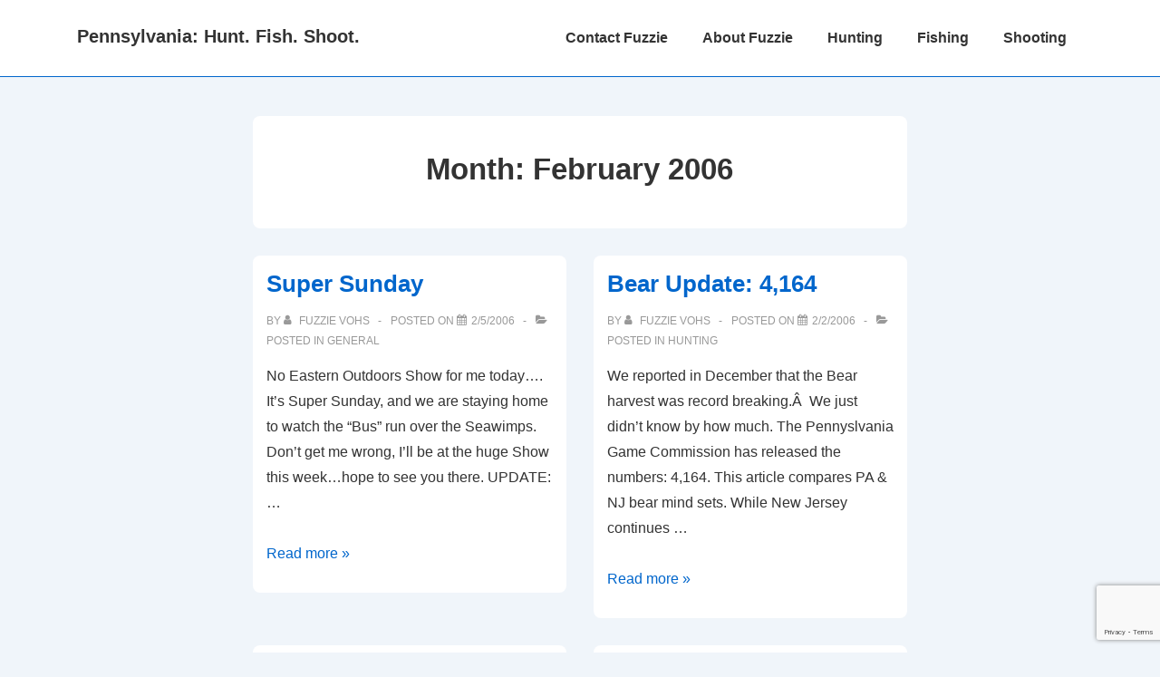

--- FILE ---
content_type: text/html; charset=utf-8
request_url: https://www.google.com/recaptcha/api2/anchor?ar=1&k=6LeA1SMUAAAAAJCbG7tRBmONyXxFLz4-80Cs3P6A&co=aHR0cHM6Ly9wYWh1bnRmaXNoc2hvb3QuY29tOjQ0Mw..&hl=en&v=PoyoqOPhxBO7pBk68S4YbpHZ&size=invisible&anchor-ms=20000&execute-ms=30000&cb=gtqk2cz23hdk
body_size: 49457
content:
<!DOCTYPE HTML><html dir="ltr" lang="en"><head><meta http-equiv="Content-Type" content="text/html; charset=UTF-8">
<meta http-equiv="X-UA-Compatible" content="IE=edge">
<title>reCAPTCHA</title>
<style type="text/css">
/* cyrillic-ext */
@font-face {
  font-family: 'Roboto';
  font-style: normal;
  font-weight: 400;
  font-stretch: 100%;
  src: url(//fonts.gstatic.com/s/roboto/v48/KFO7CnqEu92Fr1ME7kSn66aGLdTylUAMa3GUBHMdazTgWw.woff2) format('woff2');
  unicode-range: U+0460-052F, U+1C80-1C8A, U+20B4, U+2DE0-2DFF, U+A640-A69F, U+FE2E-FE2F;
}
/* cyrillic */
@font-face {
  font-family: 'Roboto';
  font-style: normal;
  font-weight: 400;
  font-stretch: 100%;
  src: url(//fonts.gstatic.com/s/roboto/v48/KFO7CnqEu92Fr1ME7kSn66aGLdTylUAMa3iUBHMdazTgWw.woff2) format('woff2');
  unicode-range: U+0301, U+0400-045F, U+0490-0491, U+04B0-04B1, U+2116;
}
/* greek-ext */
@font-face {
  font-family: 'Roboto';
  font-style: normal;
  font-weight: 400;
  font-stretch: 100%;
  src: url(//fonts.gstatic.com/s/roboto/v48/KFO7CnqEu92Fr1ME7kSn66aGLdTylUAMa3CUBHMdazTgWw.woff2) format('woff2');
  unicode-range: U+1F00-1FFF;
}
/* greek */
@font-face {
  font-family: 'Roboto';
  font-style: normal;
  font-weight: 400;
  font-stretch: 100%;
  src: url(//fonts.gstatic.com/s/roboto/v48/KFO7CnqEu92Fr1ME7kSn66aGLdTylUAMa3-UBHMdazTgWw.woff2) format('woff2');
  unicode-range: U+0370-0377, U+037A-037F, U+0384-038A, U+038C, U+038E-03A1, U+03A3-03FF;
}
/* math */
@font-face {
  font-family: 'Roboto';
  font-style: normal;
  font-weight: 400;
  font-stretch: 100%;
  src: url(//fonts.gstatic.com/s/roboto/v48/KFO7CnqEu92Fr1ME7kSn66aGLdTylUAMawCUBHMdazTgWw.woff2) format('woff2');
  unicode-range: U+0302-0303, U+0305, U+0307-0308, U+0310, U+0312, U+0315, U+031A, U+0326-0327, U+032C, U+032F-0330, U+0332-0333, U+0338, U+033A, U+0346, U+034D, U+0391-03A1, U+03A3-03A9, U+03B1-03C9, U+03D1, U+03D5-03D6, U+03F0-03F1, U+03F4-03F5, U+2016-2017, U+2034-2038, U+203C, U+2040, U+2043, U+2047, U+2050, U+2057, U+205F, U+2070-2071, U+2074-208E, U+2090-209C, U+20D0-20DC, U+20E1, U+20E5-20EF, U+2100-2112, U+2114-2115, U+2117-2121, U+2123-214F, U+2190, U+2192, U+2194-21AE, U+21B0-21E5, U+21F1-21F2, U+21F4-2211, U+2213-2214, U+2216-22FF, U+2308-230B, U+2310, U+2319, U+231C-2321, U+2336-237A, U+237C, U+2395, U+239B-23B7, U+23D0, U+23DC-23E1, U+2474-2475, U+25AF, U+25B3, U+25B7, U+25BD, U+25C1, U+25CA, U+25CC, U+25FB, U+266D-266F, U+27C0-27FF, U+2900-2AFF, U+2B0E-2B11, U+2B30-2B4C, U+2BFE, U+3030, U+FF5B, U+FF5D, U+1D400-1D7FF, U+1EE00-1EEFF;
}
/* symbols */
@font-face {
  font-family: 'Roboto';
  font-style: normal;
  font-weight: 400;
  font-stretch: 100%;
  src: url(//fonts.gstatic.com/s/roboto/v48/KFO7CnqEu92Fr1ME7kSn66aGLdTylUAMaxKUBHMdazTgWw.woff2) format('woff2');
  unicode-range: U+0001-000C, U+000E-001F, U+007F-009F, U+20DD-20E0, U+20E2-20E4, U+2150-218F, U+2190, U+2192, U+2194-2199, U+21AF, U+21E6-21F0, U+21F3, U+2218-2219, U+2299, U+22C4-22C6, U+2300-243F, U+2440-244A, U+2460-24FF, U+25A0-27BF, U+2800-28FF, U+2921-2922, U+2981, U+29BF, U+29EB, U+2B00-2BFF, U+4DC0-4DFF, U+FFF9-FFFB, U+10140-1018E, U+10190-1019C, U+101A0, U+101D0-101FD, U+102E0-102FB, U+10E60-10E7E, U+1D2C0-1D2D3, U+1D2E0-1D37F, U+1F000-1F0FF, U+1F100-1F1AD, U+1F1E6-1F1FF, U+1F30D-1F30F, U+1F315, U+1F31C, U+1F31E, U+1F320-1F32C, U+1F336, U+1F378, U+1F37D, U+1F382, U+1F393-1F39F, U+1F3A7-1F3A8, U+1F3AC-1F3AF, U+1F3C2, U+1F3C4-1F3C6, U+1F3CA-1F3CE, U+1F3D4-1F3E0, U+1F3ED, U+1F3F1-1F3F3, U+1F3F5-1F3F7, U+1F408, U+1F415, U+1F41F, U+1F426, U+1F43F, U+1F441-1F442, U+1F444, U+1F446-1F449, U+1F44C-1F44E, U+1F453, U+1F46A, U+1F47D, U+1F4A3, U+1F4B0, U+1F4B3, U+1F4B9, U+1F4BB, U+1F4BF, U+1F4C8-1F4CB, U+1F4D6, U+1F4DA, U+1F4DF, U+1F4E3-1F4E6, U+1F4EA-1F4ED, U+1F4F7, U+1F4F9-1F4FB, U+1F4FD-1F4FE, U+1F503, U+1F507-1F50B, U+1F50D, U+1F512-1F513, U+1F53E-1F54A, U+1F54F-1F5FA, U+1F610, U+1F650-1F67F, U+1F687, U+1F68D, U+1F691, U+1F694, U+1F698, U+1F6AD, U+1F6B2, U+1F6B9-1F6BA, U+1F6BC, U+1F6C6-1F6CF, U+1F6D3-1F6D7, U+1F6E0-1F6EA, U+1F6F0-1F6F3, U+1F6F7-1F6FC, U+1F700-1F7FF, U+1F800-1F80B, U+1F810-1F847, U+1F850-1F859, U+1F860-1F887, U+1F890-1F8AD, U+1F8B0-1F8BB, U+1F8C0-1F8C1, U+1F900-1F90B, U+1F93B, U+1F946, U+1F984, U+1F996, U+1F9E9, U+1FA00-1FA6F, U+1FA70-1FA7C, U+1FA80-1FA89, U+1FA8F-1FAC6, U+1FACE-1FADC, U+1FADF-1FAE9, U+1FAF0-1FAF8, U+1FB00-1FBFF;
}
/* vietnamese */
@font-face {
  font-family: 'Roboto';
  font-style: normal;
  font-weight: 400;
  font-stretch: 100%;
  src: url(//fonts.gstatic.com/s/roboto/v48/KFO7CnqEu92Fr1ME7kSn66aGLdTylUAMa3OUBHMdazTgWw.woff2) format('woff2');
  unicode-range: U+0102-0103, U+0110-0111, U+0128-0129, U+0168-0169, U+01A0-01A1, U+01AF-01B0, U+0300-0301, U+0303-0304, U+0308-0309, U+0323, U+0329, U+1EA0-1EF9, U+20AB;
}
/* latin-ext */
@font-face {
  font-family: 'Roboto';
  font-style: normal;
  font-weight: 400;
  font-stretch: 100%;
  src: url(//fonts.gstatic.com/s/roboto/v48/KFO7CnqEu92Fr1ME7kSn66aGLdTylUAMa3KUBHMdazTgWw.woff2) format('woff2');
  unicode-range: U+0100-02BA, U+02BD-02C5, U+02C7-02CC, U+02CE-02D7, U+02DD-02FF, U+0304, U+0308, U+0329, U+1D00-1DBF, U+1E00-1E9F, U+1EF2-1EFF, U+2020, U+20A0-20AB, U+20AD-20C0, U+2113, U+2C60-2C7F, U+A720-A7FF;
}
/* latin */
@font-face {
  font-family: 'Roboto';
  font-style: normal;
  font-weight: 400;
  font-stretch: 100%;
  src: url(//fonts.gstatic.com/s/roboto/v48/KFO7CnqEu92Fr1ME7kSn66aGLdTylUAMa3yUBHMdazQ.woff2) format('woff2');
  unicode-range: U+0000-00FF, U+0131, U+0152-0153, U+02BB-02BC, U+02C6, U+02DA, U+02DC, U+0304, U+0308, U+0329, U+2000-206F, U+20AC, U+2122, U+2191, U+2193, U+2212, U+2215, U+FEFF, U+FFFD;
}
/* cyrillic-ext */
@font-face {
  font-family: 'Roboto';
  font-style: normal;
  font-weight: 500;
  font-stretch: 100%;
  src: url(//fonts.gstatic.com/s/roboto/v48/KFO7CnqEu92Fr1ME7kSn66aGLdTylUAMa3GUBHMdazTgWw.woff2) format('woff2');
  unicode-range: U+0460-052F, U+1C80-1C8A, U+20B4, U+2DE0-2DFF, U+A640-A69F, U+FE2E-FE2F;
}
/* cyrillic */
@font-face {
  font-family: 'Roboto';
  font-style: normal;
  font-weight: 500;
  font-stretch: 100%;
  src: url(//fonts.gstatic.com/s/roboto/v48/KFO7CnqEu92Fr1ME7kSn66aGLdTylUAMa3iUBHMdazTgWw.woff2) format('woff2');
  unicode-range: U+0301, U+0400-045F, U+0490-0491, U+04B0-04B1, U+2116;
}
/* greek-ext */
@font-face {
  font-family: 'Roboto';
  font-style: normal;
  font-weight: 500;
  font-stretch: 100%;
  src: url(//fonts.gstatic.com/s/roboto/v48/KFO7CnqEu92Fr1ME7kSn66aGLdTylUAMa3CUBHMdazTgWw.woff2) format('woff2');
  unicode-range: U+1F00-1FFF;
}
/* greek */
@font-face {
  font-family: 'Roboto';
  font-style: normal;
  font-weight: 500;
  font-stretch: 100%;
  src: url(//fonts.gstatic.com/s/roboto/v48/KFO7CnqEu92Fr1ME7kSn66aGLdTylUAMa3-UBHMdazTgWw.woff2) format('woff2');
  unicode-range: U+0370-0377, U+037A-037F, U+0384-038A, U+038C, U+038E-03A1, U+03A3-03FF;
}
/* math */
@font-face {
  font-family: 'Roboto';
  font-style: normal;
  font-weight: 500;
  font-stretch: 100%;
  src: url(//fonts.gstatic.com/s/roboto/v48/KFO7CnqEu92Fr1ME7kSn66aGLdTylUAMawCUBHMdazTgWw.woff2) format('woff2');
  unicode-range: U+0302-0303, U+0305, U+0307-0308, U+0310, U+0312, U+0315, U+031A, U+0326-0327, U+032C, U+032F-0330, U+0332-0333, U+0338, U+033A, U+0346, U+034D, U+0391-03A1, U+03A3-03A9, U+03B1-03C9, U+03D1, U+03D5-03D6, U+03F0-03F1, U+03F4-03F5, U+2016-2017, U+2034-2038, U+203C, U+2040, U+2043, U+2047, U+2050, U+2057, U+205F, U+2070-2071, U+2074-208E, U+2090-209C, U+20D0-20DC, U+20E1, U+20E5-20EF, U+2100-2112, U+2114-2115, U+2117-2121, U+2123-214F, U+2190, U+2192, U+2194-21AE, U+21B0-21E5, U+21F1-21F2, U+21F4-2211, U+2213-2214, U+2216-22FF, U+2308-230B, U+2310, U+2319, U+231C-2321, U+2336-237A, U+237C, U+2395, U+239B-23B7, U+23D0, U+23DC-23E1, U+2474-2475, U+25AF, U+25B3, U+25B7, U+25BD, U+25C1, U+25CA, U+25CC, U+25FB, U+266D-266F, U+27C0-27FF, U+2900-2AFF, U+2B0E-2B11, U+2B30-2B4C, U+2BFE, U+3030, U+FF5B, U+FF5D, U+1D400-1D7FF, U+1EE00-1EEFF;
}
/* symbols */
@font-face {
  font-family: 'Roboto';
  font-style: normal;
  font-weight: 500;
  font-stretch: 100%;
  src: url(//fonts.gstatic.com/s/roboto/v48/KFO7CnqEu92Fr1ME7kSn66aGLdTylUAMaxKUBHMdazTgWw.woff2) format('woff2');
  unicode-range: U+0001-000C, U+000E-001F, U+007F-009F, U+20DD-20E0, U+20E2-20E4, U+2150-218F, U+2190, U+2192, U+2194-2199, U+21AF, U+21E6-21F0, U+21F3, U+2218-2219, U+2299, U+22C4-22C6, U+2300-243F, U+2440-244A, U+2460-24FF, U+25A0-27BF, U+2800-28FF, U+2921-2922, U+2981, U+29BF, U+29EB, U+2B00-2BFF, U+4DC0-4DFF, U+FFF9-FFFB, U+10140-1018E, U+10190-1019C, U+101A0, U+101D0-101FD, U+102E0-102FB, U+10E60-10E7E, U+1D2C0-1D2D3, U+1D2E0-1D37F, U+1F000-1F0FF, U+1F100-1F1AD, U+1F1E6-1F1FF, U+1F30D-1F30F, U+1F315, U+1F31C, U+1F31E, U+1F320-1F32C, U+1F336, U+1F378, U+1F37D, U+1F382, U+1F393-1F39F, U+1F3A7-1F3A8, U+1F3AC-1F3AF, U+1F3C2, U+1F3C4-1F3C6, U+1F3CA-1F3CE, U+1F3D4-1F3E0, U+1F3ED, U+1F3F1-1F3F3, U+1F3F5-1F3F7, U+1F408, U+1F415, U+1F41F, U+1F426, U+1F43F, U+1F441-1F442, U+1F444, U+1F446-1F449, U+1F44C-1F44E, U+1F453, U+1F46A, U+1F47D, U+1F4A3, U+1F4B0, U+1F4B3, U+1F4B9, U+1F4BB, U+1F4BF, U+1F4C8-1F4CB, U+1F4D6, U+1F4DA, U+1F4DF, U+1F4E3-1F4E6, U+1F4EA-1F4ED, U+1F4F7, U+1F4F9-1F4FB, U+1F4FD-1F4FE, U+1F503, U+1F507-1F50B, U+1F50D, U+1F512-1F513, U+1F53E-1F54A, U+1F54F-1F5FA, U+1F610, U+1F650-1F67F, U+1F687, U+1F68D, U+1F691, U+1F694, U+1F698, U+1F6AD, U+1F6B2, U+1F6B9-1F6BA, U+1F6BC, U+1F6C6-1F6CF, U+1F6D3-1F6D7, U+1F6E0-1F6EA, U+1F6F0-1F6F3, U+1F6F7-1F6FC, U+1F700-1F7FF, U+1F800-1F80B, U+1F810-1F847, U+1F850-1F859, U+1F860-1F887, U+1F890-1F8AD, U+1F8B0-1F8BB, U+1F8C0-1F8C1, U+1F900-1F90B, U+1F93B, U+1F946, U+1F984, U+1F996, U+1F9E9, U+1FA00-1FA6F, U+1FA70-1FA7C, U+1FA80-1FA89, U+1FA8F-1FAC6, U+1FACE-1FADC, U+1FADF-1FAE9, U+1FAF0-1FAF8, U+1FB00-1FBFF;
}
/* vietnamese */
@font-face {
  font-family: 'Roboto';
  font-style: normal;
  font-weight: 500;
  font-stretch: 100%;
  src: url(//fonts.gstatic.com/s/roboto/v48/KFO7CnqEu92Fr1ME7kSn66aGLdTylUAMa3OUBHMdazTgWw.woff2) format('woff2');
  unicode-range: U+0102-0103, U+0110-0111, U+0128-0129, U+0168-0169, U+01A0-01A1, U+01AF-01B0, U+0300-0301, U+0303-0304, U+0308-0309, U+0323, U+0329, U+1EA0-1EF9, U+20AB;
}
/* latin-ext */
@font-face {
  font-family: 'Roboto';
  font-style: normal;
  font-weight: 500;
  font-stretch: 100%;
  src: url(//fonts.gstatic.com/s/roboto/v48/KFO7CnqEu92Fr1ME7kSn66aGLdTylUAMa3KUBHMdazTgWw.woff2) format('woff2');
  unicode-range: U+0100-02BA, U+02BD-02C5, U+02C7-02CC, U+02CE-02D7, U+02DD-02FF, U+0304, U+0308, U+0329, U+1D00-1DBF, U+1E00-1E9F, U+1EF2-1EFF, U+2020, U+20A0-20AB, U+20AD-20C0, U+2113, U+2C60-2C7F, U+A720-A7FF;
}
/* latin */
@font-face {
  font-family: 'Roboto';
  font-style: normal;
  font-weight: 500;
  font-stretch: 100%;
  src: url(//fonts.gstatic.com/s/roboto/v48/KFO7CnqEu92Fr1ME7kSn66aGLdTylUAMa3yUBHMdazQ.woff2) format('woff2');
  unicode-range: U+0000-00FF, U+0131, U+0152-0153, U+02BB-02BC, U+02C6, U+02DA, U+02DC, U+0304, U+0308, U+0329, U+2000-206F, U+20AC, U+2122, U+2191, U+2193, U+2212, U+2215, U+FEFF, U+FFFD;
}
/* cyrillic-ext */
@font-face {
  font-family: 'Roboto';
  font-style: normal;
  font-weight: 900;
  font-stretch: 100%;
  src: url(//fonts.gstatic.com/s/roboto/v48/KFO7CnqEu92Fr1ME7kSn66aGLdTylUAMa3GUBHMdazTgWw.woff2) format('woff2');
  unicode-range: U+0460-052F, U+1C80-1C8A, U+20B4, U+2DE0-2DFF, U+A640-A69F, U+FE2E-FE2F;
}
/* cyrillic */
@font-face {
  font-family: 'Roboto';
  font-style: normal;
  font-weight: 900;
  font-stretch: 100%;
  src: url(//fonts.gstatic.com/s/roboto/v48/KFO7CnqEu92Fr1ME7kSn66aGLdTylUAMa3iUBHMdazTgWw.woff2) format('woff2');
  unicode-range: U+0301, U+0400-045F, U+0490-0491, U+04B0-04B1, U+2116;
}
/* greek-ext */
@font-face {
  font-family: 'Roboto';
  font-style: normal;
  font-weight: 900;
  font-stretch: 100%;
  src: url(//fonts.gstatic.com/s/roboto/v48/KFO7CnqEu92Fr1ME7kSn66aGLdTylUAMa3CUBHMdazTgWw.woff2) format('woff2');
  unicode-range: U+1F00-1FFF;
}
/* greek */
@font-face {
  font-family: 'Roboto';
  font-style: normal;
  font-weight: 900;
  font-stretch: 100%;
  src: url(//fonts.gstatic.com/s/roboto/v48/KFO7CnqEu92Fr1ME7kSn66aGLdTylUAMa3-UBHMdazTgWw.woff2) format('woff2');
  unicode-range: U+0370-0377, U+037A-037F, U+0384-038A, U+038C, U+038E-03A1, U+03A3-03FF;
}
/* math */
@font-face {
  font-family: 'Roboto';
  font-style: normal;
  font-weight: 900;
  font-stretch: 100%;
  src: url(//fonts.gstatic.com/s/roboto/v48/KFO7CnqEu92Fr1ME7kSn66aGLdTylUAMawCUBHMdazTgWw.woff2) format('woff2');
  unicode-range: U+0302-0303, U+0305, U+0307-0308, U+0310, U+0312, U+0315, U+031A, U+0326-0327, U+032C, U+032F-0330, U+0332-0333, U+0338, U+033A, U+0346, U+034D, U+0391-03A1, U+03A3-03A9, U+03B1-03C9, U+03D1, U+03D5-03D6, U+03F0-03F1, U+03F4-03F5, U+2016-2017, U+2034-2038, U+203C, U+2040, U+2043, U+2047, U+2050, U+2057, U+205F, U+2070-2071, U+2074-208E, U+2090-209C, U+20D0-20DC, U+20E1, U+20E5-20EF, U+2100-2112, U+2114-2115, U+2117-2121, U+2123-214F, U+2190, U+2192, U+2194-21AE, U+21B0-21E5, U+21F1-21F2, U+21F4-2211, U+2213-2214, U+2216-22FF, U+2308-230B, U+2310, U+2319, U+231C-2321, U+2336-237A, U+237C, U+2395, U+239B-23B7, U+23D0, U+23DC-23E1, U+2474-2475, U+25AF, U+25B3, U+25B7, U+25BD, U+25C1, U+25CA, U+25CC, U+25FB, U+266D-266F, U+27C0-27FF, U+2900-2AFF, U+2B0E-2B11, U+2B30-2B4C, U+2BFE, U+3030, U+FF5B, U+FF5D, U+1D400-1D7FF, U+1EE00-1EEFF;
}
/* symbols */
@font-face {
  font-family: 'Roboto';
  font-style: normal;
  font-weight: 900;
  font-stretch: 100%;
  src: url(//fonts.gstatic.com/s/roboto/v48/KFO7CnqEu92Fr1ME7kSn66aGLdTylUAMaxKUBHMdazTgWw.woff2) format('woff2');
  unicode-range: U+0001-000C, U+000E-001F, U+007F-009F, U+20DD-20E0, U+20E2-20E4, U+2150-218F, U+2190, U+2192, U+2194-2199, U+21AF, U+21E6-21F0, U+21F3, U+2218-2219, U+2299, U+22C4-22C6, U+2300-243F, U+2440-244A, U+2460-24FF, U+25A0-27BF, U+2800-28FF, U+2921-2922, U+2981, U+29BF, U+29EB, U+2B00-2BFF, U+4DC0-4DFF, U+FFF9-FFFB, U+10140-1018E, U+10190-1019C, U+101A0, U+101D0-101FD, U+102E0-102FB, U+10E60-10E7E, U+1D2C0-1D2D3, U+1D2E0-1D37F, U+1F000-1F0FF, U+1F100-1F1AD, U+1F1E6-1F1FF, U+1F30D-1F30F, U+1F315, U+1F31C, U+1F31E, U+1F320-1F32C, U+1F336, U+1F378, U+1F37D, U+1F382, U+1F393-1F39F, U+1F3A7-1F3A8, U+1F3AC-1F3AF, U+1F3C2, U+1F3C4-1F3C6, U+1F3CA-1F3CE, U+1F3D4-1F3E0, U+1F3ED, U+1F3F1-1F3F3, U+1F3F5-1F3F7, U+1F408, U+1F415, U+1F41F, U+1F426, U+1F43F, U+1F441-1F442, U+1F444, U+1F446-1F449, U+1F44C-1F44E, U+1F453, U+1F46A, U+1F47D, U+1F4A3, U+1F4B0, U+1F4B3, U+1F4B9, U+1F4BB, U+1F4BF, U+1F4C8-1F4CB, U+1F4D6, U+1F4DA, U+1F4DF, U+1F4E3-1F4E6, U+1F4EA-1F4ED, U+1F4F7, U+1F4F9-1F4FB, U+1F4FD-1F4FE, U+1F503, U+1F507-1F50B, U+1F50D, U+1F512-1F513, U+1F53E-1F54A, U+1F54F-1F5FA, U+1F610, U+1F650-1F67F, U+1F687, U+1F68D, U+1F691, U+1F694, U+1F698, U+1F6AD, U+1F6B2, U+1F6B9-1F6BA, U+1F6BC, U+1F6C6-1F6CF, U+1F6D3-1F6D7, U+1F6E0-1F6EA, U+1F6F0-1F6F3, U+1F6F7-1F6FC, U+1F700-1F7FF, U+1F800-1F80B, U+1F810-1F847, U+1F850-1F859, U+1F860-1F887, U+1F890-1F8AD, U+1F8B0-1F8BB, U+1F8C0-1F8C1, U+1F900-1F90B, U+1F93B, U+1F946, U+1F984, U+1F996, U+1F9E9, U+1FA00-1FA6F, U+1FA70-1FA7C, U+1FA80-1FA89, U+1FA8F-1FAC6, U+1FACE-1FADC, U+1FADF-1FAE9, U+1FAF0-1FAF8, U+1FB00-1FBFF;
}
/* vietnamese */
@font-face {
  font-family: 'Roboto';
  font-style: normal;
  font-weight: 900;
  font-stretch: 100%;
  src: url(//fonts.gstatic.com/s/roboto/v48/KFO7CnqEu92Fr1ME7kSn66aGLdTylUAMa3OUBHMdazTgWw.woff2) format('woff2');
  unicode-range: U+0102-0103, U+0110-0111, U+0128-0129, U+0168-0169, U+01A0-01A1, U+01AF-01B0, U+0300-0301, U+0303-0304, U+0308-0309, U+0323, U+0329, U+1EA0-1EF9, U+20AB;
}
/* latin-ext */
@font-face {
  font-family: 'Roboto';
  font-style: normal;
  font-weight: 900;
  font-stretch: 100%;
  src: url(//fonts.gstatic.com/s/roboto/v48/KFO7CnqEu92Fr1ME7kSn66aGLdTylUAMa3KUBHMdazTgWw.woff2) format('woff2');
  unicode-range: U+0100-02BA, U+02BD-02C5, U+02C7-02CC, U+02CE-02D7, U+02DD-02FF, U+0304, U+0308, U+0329, U+1D00-1DBF, U+1E00-1E9F, U+1EF2-1EFF, U+2020, U+20A0-20AB, U+20AD-20C0, U+2113, U+2C60-2C7F, U+A720-A7FF;
}
/* latin */
@font-face {
  font-family: 'Roboto';
  font-style: normal;
  font-weight: 900;
  font-stretch: 100%;
  src: url(//fonts.gstatic.com/s/roboto/v48/KFO7CnqEu92Fr1ME7kSn66aGLdTylUAMa3yUBHMdazQ.woff2) format('woff2');
  unicode-range: U+0000-00FF, U+0131, U+0152-0153, U+02BB-02BC, U+02C6, U+02DA, U+02DC, U+0304, U+0308, U+0329, U+2000-206F, U+20AC, U+2122, U+2191, U+2193, U+2212, U+2215, U+FEFF, U+FFFD;
}

</style>
<link rel="stylesheet" type="text/css" href="https://www.gstatic.com/recaptcha/releases/PoyoqOPhxBO7pBk68S4YbpHZ/styles__ltr.css">
<script nonce="J-dCOU-8ei_V7WFaLKh-EA" type="text/javascript">window['__recaptcha_api'] = 'https://www.google.com/recaptcha/api2/';</script>
<script type="text/javascript" src="https://www.gstatic.com/recaptcha/releases/PoyoqOPhxBO7pBk68S4YbpHZ/recaptcha__en.js" nonce="J-dCOU-8ei_V7WFaLKh-EA">
      
    </script></head>
<body><div id="rc-anchor-alert" class="rc-anchor-alert"></div>
<input type="hidden" id="recaptcha-token" value="[base64]">
<script type="text/javascript" nonce="J-dCOU-8ei_V7WFaLKh-EA">
      recaptcha.anchor.Main.init("[\x22ainput\x22,[\x22bgdata\x22,\x22\x22,\[base64]/[base64]/[base64]/KE4oMTI0LHYsdi5HKSxMWihsLHYpKTpOKDEyNCx2LGwpLFYpLHYpLFQpKSxGKDE3MSx2KX0scjc9ZnVuY3Rpb24obCl7cmV0dXJuIGx9LEM9ZnVuY3Rpb24obCxWLHYpe04odixsLFYpLFZbYWtdPTI3OTZ9LG49ZnVuY3Rpb24obCxWKXtWLlg9KChWLlg/[base64]/[base64]/[base64]/[base64]/[base64]/[base64]/[base64]/[base64]/[base64]/[base64]/[base64]\\u003d\x22,\[base64]\\u003d\x22,\x22w6nChsKAI07DpRJrRxPCpADDvcK5wrXCujzCoMKfw6fCun/[base64]/[base64]/w4rCgMORw6Fvw6p1w5deDsKqwqxFw7bDh1LDr0w3RQ9pwrrCqcKeeMO6U8O7VsOcw53CuWzCon3CgMK3clUeQFvDhmVsOMKmFQBAIMKXCcKiVksZEAM+T8K1w4E2w594w5bDk8KsMMO/wqMAw4rDg1tlw7VNa8Kiwq4ZT389w6I2V8Oow7RnIsKHwp3Dm8OVw7M6wrEswoteX3gUCMOHwrU2JMKQwoHDr8K5w4xBLsKpPQsFwqoHXMK3w5XDljAhwpvDlHwDwooYwqzDuMOewpTCsMKiw7TDlkhgwr/ClCIlGjDChMKkw6oUDE1XN3fChQzCkHJxwoBQwqbDn3AjwoTCow3DgmXChsKfchjDtUHDqQsxTS/[base64]/w5fCi8OEKsOXel8awqjDjMKdw4PDlsO+wr80w6zDrcOtOcK0w5rCuMO+ZgUOw5rChGPCmCPCrW/[base64]/Cr8KtwpcSw4dFAsKRPXfCmsKWwr5swqXCqF7CsW4Kw7vDqmJpU8KWw4nCgkJgwrIXG8KDw7FLCWl4Z0V2UMKMVUkuasOcwrYxY2ZIw5BSwonDkMKAa8Kow5/DtDzCh8KtJMKVwpkjcMKhw6ttwqwlJMOqZ8Ofak/CgnfDh1vCj8KsOMOkwpBuTMKCw7cyZsOJEsO4XgrDnsOYMWXCoSjDl8OGXC/[base64]/Dq8OGckPDgX/[base64]/CpMKKw406YxRlwpbDkT7CosK5a3BiKm3CtBjDnCgfTWpww4XDv2N2bsKsbcKVHDfCpsO+w5DDmTfDmMOKKEjDrMKfwo9Pw5grSz55fS/Dn8OVG8OwZk9rPMOFwrlHwqjDsATDkXkWwrTCgMO9K8OlO3rDhgdiw6t3wpbDusKjeWjCg31AJMORworDtMOzfsOcw4LCjmzDhzc+UMKMQAF9ccKBW8KCwrw9w7M8wpvCscKHw7LCtmcaw7rCsGpiRMO8wqwQHcKCFGQVbMOjw7LDsMOGw6rCl3LCusKwwq/DhHLDjnvDlTXDrMKfGU3DiBLCnyPDoTVZwp9Ow5d2woLDnhUJwobClF9pw5nDkDjCtFPCuzTDtMK4w4Idw5vDgMKiPCnCinjDtRhCIVjDqMOzwqfClsOGNcK7w6gnwpLDjxY5w7/CkV1lTsKjw6vCv8O1NMK0wpIUwoLDuMOcasKwwpvCmRvCssO6FH5KKwpow4DCqALDlsK+wqdUw6LCisKgwo7Do8K2w4ozLyEiwrcxwphpICIqQsOoA3vCggt5U8OBwrg7w4F5wqXChSrCnsK8Al/[base64]/DpnQiwr9uDMKBw43ChsKcw6HDqUMQXiEBMB9uC3R6w4vDsAMyI8Klw5wFw7TDgwtcfcOLFMKRfMOGwqTCsMOCBFJSaVrDvEV6a8OjJ3/DnQUawrXDqMODRcK5w6LDpGzCtMKqwqJfwqxhFsKPw7TDjMOnw6FSw4rDjcOFwq3DgCrCgzjCtl/CisKZw4/[base64]/w6VVIDQwwqrDjxfCpkbCmsO3wowzS8KmNWgAw5gBYMOQwqN/LsK9w4gew7fCvkvCkMOzTsOFe8KHQcK/Z8KGGsOMwogBQgrCllrDhj4gwqBKwrc/InQ7JMKLI8KSIcOPdsOkWcOIwqzDgGDCucKnwqg3U8OlacKowpUtDMK7HMOxwpXDlQMSwrkwazvDu8KoS8OWQsK8w7Fxw4fChcODOBZOccKjLcOmVMOTcQ5nbcKTw5bCq0zDgcOuwpYgIsKFHANpZsKMw4/Ch8OSc8Khw4ITIsKQw4c8LhLDklzCi8KiwqErUsOxw4sPD11EwqRmVsOuFMOpw64zVcK4Ki0QwrbCoMKbwrYswpHDicOvKhDCu1DCkXcIE8KIw6RxwqjCsUocQ2QqaEUiwppbJGh6GsOVNnw3FC/[base64]/[base64]/UsKofTFqwpvCuFbCgh0/[base64]/w4/CrsKXwp0pw7YAwoHDoWfDq0zCscKYEMKQDFXCosKWDQHClMK+KMOfw4Yew6J6W0U3w4koMSjCkcKcw6fCultcwqxfMcKJPcOKaMOEwq0KTHgow7jDgcKmA8Kiw5nChcOYelFyWcKXw5/Dg8Kaw6nClMKKOmrCrMOdw53Cg0zDsSnDrwc5dSHDiMOgwrAHDMKZw6BWd8OvQMOWw6ETEmzCmybCl0DDr0bDqsOZPSXDtygCw7PDphvCrcO3OC1Fw6jCmsK4w5IBwrUrDHh6LzthNsOMwrxMw7JLw5bDrX43w50bw5BPwr4/wrXCs8KuC8OAO3NwBsKnwp5OPsOZw7LDvMKDw4FaMcOAw6xpNV1aSMO7TV/CmcKwwpJrw5Z4w5/Do8OPLsObch/DgcOAwqxzPMOlcRx3IMKNSjUGEXNhU8OEY2jCtE3Cj1hlUEbCtmgxw65FwqUFw6/CnMKKwoTCisKiQsK6PmzDu1fCrxopJ8K4WcKeTjE8w4fDiQBadcKyw4NHwrN1wpcYw6hLw7/Dn8OGM8KcS8KsfjEWwqpkw6dtw7vDkCo+NHLCsHFtOGhFw6w5EgsRw5VOf1jCrcKYTB4SL2AIw4bCmhp1XMKhw4oyw53DssOcMgwtw6HDkz83w50bABDCuGNucMOrw4Zxw6rCnsOneMOESgfDiX14wrfCmMKjT2Vdw4/CqmAKw5DCsGjDgcKowqwvGsKOwqZgYcOiPxnDsgB3wptXw6A0wq7Ciz/DucOpfl3Djx/DrzvDtQ/CqWtBwr4TZXPCoErCqn4MM8KAw4fDr8KDES3Dl0Riw5TDhMO9wqF6E3fDq8OuXsOVEcOBwqNjPAvCtsK3TkDDqsKzHXRAScKvw5TChQzCt8K8w5LClHjCuBQYw4/[base64]/CgMK2wo5NFcKjWnPDm8KIVmR/[base64]/DnzjClsK6aBPDri7DhUttw7fChxkCwpEew4LDsEvDvVdEVFLCvWENwovDnVXDtcOBbkXDonVNwqV9LGfChcKww6oOw5nCiSAVLw05wpgLesOzAFHCn8K1w54VMsODEsKhwohdwq1owp4dw7HDmcOfDTHCqT/DoMOmNMKtwrwzw6DCj8KGw63DoiXDhgHDjBptPMKGwp5mwpsVw5UBZsKcY8K/[base64]/DisOtwpXDmsOKw7/DrgbDvwEMwqTDkRjDh0Mgw5TCiMKIV8KPw4fCk8OGwpsLwodcw6/CigMCw7dFwo17YMKBwrDDjcOBMcKWwrbCoRHCo8KBwq/[base64]/Do8OFwr4zRTkvUko9PMKbw7jDu8KCwpbChMOkw45cwpURNGApKy3Cjgllw5kgM8K2wpHCiwnDkMKAdjPCpMKFwp7DjsKCCsOBw4XDksKyw5bCoH/DlFIuw5DDjcOzwqs3wrwuw57CtcOhw6JlSMO7OcOUacOjw5PCuHwsfGw5w5nCozN1wrzCscOlw7V9LsOZw79Xw5PChsKrwpZQwoYZKQ5zA8KHw7Vrwr1iZHXDiMKEKzs/[base64]/DksO/w48SwpBgwpbCjMK1wpjCnsOlLkfDk8KvwqBDwpNXwpB/woc/[base64]/wrTDpjXDgWBAZyUYccKhwq1kUAp8XsKdw6HDvMKFfcKew5NCQVsJB8Oew4ELPcOmwqvDgcOcH8OKFyB4wqDDtXTDlcK6ew3ChMO8fXEBw6XDiX/[base64]/DiMKydsOvETrCmsOawotWw4LDp8O/wpvDlGkfw7/DvsO8w4glwoLDhVZMwqBrHsKJwoLDosKdHzLCqsOuwqtMVcOyP8OTwqfDgS7Dpgovw5/Ci0knw4AmOcObwpEeDMOtWMKeCGFWw6hQDcO1asKhE8KxXcODJcKGQlMQwoZywpDDnsOdwoHDksKfWMOuaMO/E8Kcw6vCmiEMM8K2OsK4O8O1wodDw4rCtmHCjSUEw4B1bHHDo25RQVzCiMKFw71ZwqkoD8O5TcKEw47CosK5MUDClcOdRcO0UgcHCMKNSyB/McOaw4Mjw7rDghzDuDfDnwkwOEMgNsKXwrbCs8One03DqcOxD8OdMsKiwrvChjx0Xyp+w4zDoMKAwoMaw4nDk0/CrgDDnnQ0wpXCmFfDsjHCnEwkw44TBHNCwojDqSjCv8ODw6LCoDLDrsOmDcOwOsKSw5YeUVEew7tBwpM9RzjDuXfCgX/DpjTCrWrCv8OoGsOWw7l1wpvCjxDClsK6wpFTw5LDkMKNJiFDMMOcbMKwwqcfw7MZw6ITanvDgTvDhcOETQPCpMKhQkVRw6NUa8K2w4sUw5BrWVUXw5nDkhfDsTvDjcO2HcODC1fDmzk+d8KAw7vDpsOAwqzCgSxJKh/DhWHCosO9w5/Dog7CgR3CosKpaDbCs2zDvnjDtSbDiGbDiMKawrE+QsOvflXCniBsHBHCrsKuw68kwp0DY8O8wo9bwpDCn8Olw4hrwpzDvMKfw7LCnGPDhRkOwqPDlWnCnS4HV3ROcFYvw4JlZcOUwo9swqZLw4/DrQTDsXIXGyF+wozDkcOvABYWworDkMKFw7nCj8OqCQnCs8KRaEzCszXDh33CrsOgw7HClSp1wrM7fxBXO8KKBWrDkXA6X0zDqMKkwpDDjMKeYjjClsO3w4woAMOEwqfDk8Ocw4vCkcK0TMOQwp92w4czwr/DicKxwpDDnsOKwrTDi8Kew4jCr39PUizCscKNG8OwDlo0wpR8wqzDh8KnwoLDpW/ChMKjwrDChAMXLRcJI1PCvBPDg8OYw4Y+woEfF8K2wpXCssO2w74Iw4d0w7scwpBawqNDCsOkAMKcDcORccOCw5cqTMOTXsOTw7/DjC3Ci8O3EnDCssO2w71Mwq1bdXZ6aDDCmkVKwozCgMOMXXsOwpbChBPDiX8jasKWBBx6bCRDDMKkYFF3PsODcsOaeUzDp8OxWmLDisKfwrtMd2nCl8Kgw7LDvRbDrkXDlC5Pw7PDvcKkccOPZ8KPIkjDiMOQPcORwqfDgUnCvhdOw6HCksKWw4vDhnXCnF/[base64]/w6BRIcK9w6hTYcOZARXCs0nCgkPCvRvDhAPCsCVpXMODcMO4w6EsCzQCOcKUwrfCjzYZQcKRwrVzR8KZAcOAw4E9w6Z+wo8Ww6DCtBfCrcO6asKqOMKuBz/[base64]/IE4QMcOmwpHCmifDtTDCisK3VkxSwoYYwrJtUcKQRDXDjMO+wqrCgA/CqR8nw5LDlEzCkz/CphpBw63DnMOnwr4Ow6wFesKtKWTCtsKbEcOuwpDDixAewoLCvMKcDjlBZ8OvOTocTsONOF3DmcKKw6vDi2tWaB8Bw4DDncOYw4Rxw63Di1/CoQ5Dw5TCvU1gwqYMQBl2d0nCr8K8w4zDq8Kaw7gyTDfCinwNwphsAMKpM8K6wpDCizcKchnCo27DqVIIw6Y0w6vDlytiejtRLMKow7VDw5R+wrcWw6DDmBvCoxDDmsOOwqLDtjAqaMKKw4/CjzggKMOLw6/Ds8KVw7rDrXzDpVJaWMK7GMKpJsKTw6DDkMKbBxx4wqDCv8K7QmchHcKAJW/CgWENwqJ6cU5kWMK/aU/Dp13CkcOlAMOKAjvCmnZzWcKIYcOTw4nCtAU2dMKIw4LDs8Kvw5TDkDV8w5l/McOmw60aDkfDth1IO3dFw5sVwoUae8O0DThYdcOuf1bDk3xqf8OEw58Fw7nCrMO5XsOXw4zDjsOtwqE9OjvCo8K+wp/CmnvCsFQowo1Sw4dIw7nDklrCkMO/EcKfw6wdUMKZUcKlw61IHsOEw6Npw5vDvsKFwrPCngDCoX5gUMO1w48AJwzCvMKzCMKWfMOjUmE1ckHCvsOVViUmZcOVVMKQw71xKiHDp3oMOgtywoAAw4MYXcKfXcKTw7DDsg3CrXZScl/DiD3DksK4LMKVTzEfw6wBXznCuWR6wp8sw4HDiMKpL2rCjBLDjMOeGcOPdcOgw7kfYcO6H8K1T3HDrAhLD8OBw4rCoyMXw47DtsObd8K1Y8OcPGt7w71Ew61Xw5FYfSUJfhPCuwjCs8O0UBwaw5fCqcO1wq/CmDJkw6UfwrLDhALDugcIwrzCgsONPsOmOMKJw6NpCMKsw4kSwrzCtcKjbQMfYMO0McKkw5PDpFQDw79rwpzCimnDpXFlS8Kow7gkwrciHkDCoMOhSmfDoXFITsKvOVLDgXbCklXDmAFMFcKOAsK0w7vDpMKUw5/DusKybMKWw7TCjmHDkGnDlQVfwrl7w6BJwo1QDcKsw5LDnsOjKsKawoDCigHDoMKoVMOFwrDCrsOdw4HCm8KWw4ZRwpQmw719QjbCshTDgVMxZ8OWYsKeTsO8w6HDkhk/w4BbYwXCqkQBw4hBUDXDiMKbwq7DmcKewqrDsSZvw4LCvcOgKMOPw6lew4YtGcOjw4w1HMKHwp3Dq3DCj8KPw7fCuiEyMsKzw4JJMxjCj8KIJG7Dr8O/OwJWXyXCmlPCk0ZEw7oAUcKpScOaw53Ch8KqXEDCpcOFw5DDtcKew5Etw7R5U8OIwrbDhcKHwpvDk0LDp8OeFgpFEmrDgMOgwpQaKwIJwrnDlk1bfcKOw4hNZcKUYRDCjG/[base64]/DkcKIwpHCncKkw6zCgnlxfAwgODJHXyknw5zDi8KpAMOZSRzDomPCmcKCw7XDliDDkcKJwpxpDBPDpQ9Pwo0DEcOCw59bwrNZNhHDhsOXOsKqwpBCbSg8w7HCqcOLPivCnMOlw5zCnVbDo8OnJ38Kwqp1w4cbXMOJwqxBaGzCmUVcw5EibcOCV0zDpTPChj/Co1hkOsOtBcKNbsK2LMKeYcKCw6hSKyhuJz7CtMO4SwnDv8KAw7XDlT/CpMOuw4pQRC/DrE/DqklVw5I9UMKUHsOEwrdFDH81XMKRw6REA8OtRULDqX7CuTooEBItZMKhwoVPd8K1wotkwrV2w4vCsnhfwrt8UDXDtMOpVMOwDBvDsQlSFxLCqHXChsOtDMOOajAic1nDg8K/wrXDkynCuygRwr3DoDjCmsKpwrXDhcOILsKBwpvDgsKGETxrMMOuw4fDuUYvw5fDqkjCtMOhKV7DsmBKVmEGw4bCtUrChsKEwp/DjUNcwo4lw45Wwqo9aWzDgBPDosKQw6rDncKUbcKoal1gfhbDhMONHg3CvV4iwoPCiF5hw5QRM0NjGgVYwrvDoMKoDxAqwrHComJIw7I3woHCqMO/SiLDncKawp7CkWLDvQFdw4XCvMKwCMKkw4jDjMKJw5tAwo8NIsOLFsOdDsO1w5jCt8KVw5PDvxLCuxzDusOYXsKaw5fCu8KcDsOjwr14HhHCgDPDplZQw7PCkkhgworDhsOiBsO0WcOiGCbDh2rCv8OvOsOywo59w7bClsKWw4zDhTE1BsOuVV/Cp1rCgkPCokTDunI7woc9HMKtw77DrMKewoJwTWfCuntGEELDj8O8bMK5JjRFw5MPY8K+VcOswprCi8OVEwzDksKSwpLDkDBQwrzCosOOIsOjXsOdFg/CqsOodsOGcQQmw4ARwrPCjcOCI8ODZMOAwoDCpBXCil8dw5jDhxnDryVUwr/CjjUjw6d8ZWUmw5gPw5NWAx7DiBfCvsO/w4HCumLDqcK/[base64]/CvMOIf14cwobDt8KZw73DssO0wozDlg7DmFbCkH/DonbDosKtQCrCgncyVsKhwoMsw63CtkXDkMKoN1XDtWfDgcOcW8OuJsKWw57CnR5wwrg+wq8TUsKKwpdkwrDDs0XDgcKpVUbCqhtsQcO+F0LDriESIR5oa8Kywq/CoMOJw4FcFlrCusKCViZGw5lBEQvDp1fDlsKiXMKQH8O0fMO4wqrDiCDDqwzCp8ORw74aw45+I8KVwp7ChDnDtEbCoF3DimXDqhDDgxnDoAVyVEHDuHsDVREAE8KnZ2jDgsO9wqfCv8K+wo5Sw7IKw5zDlXnCmE99SsKzGBpvVi/CoMKgABnDp8KKwoPDoj8EOnHCrMOqwp9Ue8OYwpgDw6FxLMOSXwYGP8OCw6xbRnVswpUUTsOuwpMGwqZXNMKjRzrDlcOnw6Unw6vCvsOCBsKUwoR0TcKCb3nDvDrCq23Cg1RZw58ceE14ZSzDsjJ1P8O5w48cw4PDoMO8w6jCkRIZcMO3TsOqBFojC8Kww7Aqwr/DtAJIwoBuwpZvw4nDgAVpCkhUM8KHwoHDrDfCu8KHw4/CjS/CrCHDg0sawqjDtD1awrXDphAvVMOZNWQvMMKTe8KAFyPDtcK1A8OJwprDpMK5Ow19wrVYcDJqw5Nzw5/[base64]/CjXLClirDr8Kfw5B7QMKbXsKbwolmABLCh3HCjnItwp1EGSTCqMKnw4jDs00qOiVlwohgwr1ewqlKOyvDkG3Dl3pjwo5Uw78Nw6Bfw4/Ct1jCgcKnwofDtsO2VBAnwozDuRLDqMOSw6DCmyTDvEMgdT9Fw5TDsgzDt1pXKcORS8OMw6pwHsOYw4bCrMKdJMOGMnJRMiYgQcKGY8K5wqJ9OF/CvMKpwrg0M38Mw4gmDAXCgnDCikEnw6zChcKuPBLDljsBesK1JsOKw5PDjxAmw4JHwpzCjht/CMOfwoHCnMOwwo7DocK4wpJ0PcKqwqcmwqvDkhxjWEY+VMKCwpHDj8OtwovChcOHEHEaWERLEMKuwrRyw7NIwojDpsOOw77CiUB2w4BJwrLDi8KUw63DisOCPA85w5VJP0pjwpTCsUd1w4NnwoDDnMKqw64UYGw2ZcK9w7Z/wqtLUhVIJcOcw6AsPHIYeUvCmkbDkVsgw5jChhvDrcK0JzthYsKZw77ChC7CugYGMBrDiMKzwowzwrpIEcOhw4fCksKlw6jDusOawpDChMK+LMO1wobChz/CjMOQwqYFXMKzPANswrrDicOAw5XCr1/DszxBwqbDig4zwqN3w7/Ck8O9LRDCpcOCw4B6wrfChC8lRg3Csk/Dm8Kqw5PCh8KID8Oww5B/HcOOw47Dl8OtWD/CjFfDt0JowpLCmSLCusKlIhlnIk3CocOBRMO4XjrCnzLChMOswoFPwo/CsBXCvEZ0w7PCsVnCsmvCncOrVsOMwpXCmAhLPVHDoTQHPcO+PcO5awRyGErDklIRRFvCiiUCw4N0wqvCg8OuccOvwrjCr8OCw5DCkl9vacKKFm3CpSI/w5zCo8KadWYPWMKJw6UkwqonVwrDgMKuDMKoQVrCsnLDvcKaw59QKHY9c0htw4NYwr11wpHDocObw4PCkEfCvgFMQsKfw4kmDjrCp8OswoRiISsUw6FWL8KoThvDqDcqwoDCqy/Cp2NmSVFQRR7DjAczw4zDtcOnPBptOMKdwpRFRcKnw5nDqk8+H2wcUMKTUcKpwo7CncOWwooWw5bDvwnDocKTwpYtw4ksw4wuHl3Dk2lxw7TCijTDlMKoC8K7wp4cw4/[base64]/DjhDChkDCmsKQwrvCn8KCwpfChTnDjsKXw6/Ck8OzQsOSYkIPDE1wF3jDiFUnw6PCuSLCp8ONJT4MeMOQcQrDvzrClGfDr8OrMcKHbijCtsKwfmLCm8OcP8OaVkfCtQfDgQPDtwh9c8K5wrJbw6bCn8K/[base64]/ChXECDcKDDGRNBgbDjcO5wqEMwpPCtsKbP3HCiQwZNcO4w6dCw6odwoNIwq/Dg8KyQVXCvcKmwpbDtG/CqMKlS8OGwo5qw7XDgFTDq8KlOsKjGWV9HsOBwqvDkE0TSsKaY8KWwr8lasKpPQo8bcODf8O+wpLDvjlnaE0rw7fDmsKeXlLCt8KCw4DDtALCn2DDpCLCjRYywq/CtMKSw5fDjShKC2hawp14fcKuwqcMwrfDijfDjxDDqGlGTj3CicKvw5XDpMOgVC3Dkn/[base64]/CucKZw6R8wpM5BSUxw619YksYXSfDpl/DjMOlHcKfT8O1w5URN8OCFcKJw6E1wqPClMKdw73DhCTDksOMRcKCYzd0Rx7DmsOKBsOpw5XDlsKywpF9w47DoxwQQknDnwIYQ340fAxBw5QSO8OAwr0xJAPCiE3DtcOAwpRdwqN3DsKJMmrDtgg2e8Kjdh1Uw7bCiMOJLcK6RXxGw59uE1fCo8OQYB7Dvx5Vwq/[base64]/Vj00w7IuGsKTwqNzwqI7w68vUMKId8KMwq5qChtKCXbDsGZtLGLDh8KfEsKJDsOJDMKvCm8Lwp9DeD7Dp0PCjsO+w6/CksOCwrBRN1bDscOnGVbDiA5FO19lFcKGBcK0eMKaw7zClBXDsMOyw5zDunw9FgFaw7vDlMOMK8O5RMKiw5siwo7CqsKIdMKew6UpwpbCnA8SAwQkw67Dg2kGO8Ofw6MKwrzDosOwaT1HAMKLADDCvmrCqsO1IMKrETXCg8O1wpDDphnCvsK/SwUGw4xqZTvCl2UTwppvJ8KCwqp5EMK/cyfCmWhowqshw7fDlXsrwogUJMKacU/DplTCgHhte25WwpoywpjDk38nwpxlwrtOYwfCksODNMO9wpnCsWQMbVxcTjHCuMOjw5PDiMKdwrYKYcOxT2Rzwo3Dry5/w57CscK6FjTDvMKvwoIHJmvCqh51w7ADwrPCo3kfYcO2Zn9Lw7UjC8KAwqkBwoNYBMOjVcOrw7JTDRPDqH/Cq8KTbcKoKMKNCsK3w77CosKMwqIQw7PDs14Jw5HDllHCtTVow40JcsKlCH/DncOQwqTDlMOgbcK6VsKMNBk8w7JAwoYzDsOow63DgzbDgD5WbcK1GsOjw7XClMKmwo/Du8OpwpHCk8KSbMOnBgYnC8KPIlHDpcOjw5sqVxY8DFnDhMKXwoPDvxBGwrJpw7QQJDjCocO2w57CpMK0wrtNGMKJwrLDmGnDicOwEWsNw4fDvmwIRMORwrMAwqI0ccKHPR9IaGJcw7VCwq/[base64]/wpB5MsOCw5vCrEbCsEMewrcuw61XesKebsKkORbDvXBkdMKEwrXDjMKRw7DCocObw7HDuQfClHbCnsKYwr3CsMKBw5HCo3PChsKiFMKAbkfDlsO3wrXDk8Oiw7bCncO6wqILcMKCw6ojVC0owq1zw7MoI8KfwqbDk2nDkMKgw4bCucOuMlJgwoE/[base64]/[base64]/[base64]/DliLDi3LDuHlGaQ4OPnDCsMK8HsOuBUZCGkHDjTFVDy05w40TehPDjgYLBijCrSFpwrUowoFYEcORZcOywqfDv8OvS8Kdw4k+RRYROsKZwrHDusKxwpZlwpN8wo/[base64]/DqsOHBFd2w77DhGJrw6nCgFRCw7vDhsOBLEDDsmHCssK7CmtWw5bCkcODw7ZwwpfCscOywoZ9w7bDlMK3BUp/TVpQbMKHw5rDsF0ew5EjOgnDhsOfZcOFEMOVQlxKw4TDjxl7w6/ChD/DsMK1w5ZoVMK8wrsmXsKodMKSw4oTw57DoMKgdjDDmcKvw53DlsOGwrbCkcKJVzBGwqMYDyzDgMKxwrnCo8Odw4/ChcOrwoLDgS3Dgxp9wrzDoMK6JAVBah/DjjhCwp7CtcKkwr7DmX7ClcK0w4hrw67CiMKQw55NY8OhwobCvBzDpjbDkAVHcBPCiTM9dS4lwr5yaMODWjoMeQrDkMOkw7hzw6AGw6/Dox/[base64]/DuBZeKcKawrRdUcOXE8K8FT1sfVpFw6LDk8O1Z3k+esOxwoYwwokOw4MLZTsQa24ILcKzN8OBwqjDj8OewrTCvT7CpsOqX8K/XMKdF8KOw6TDv8K+w4TDoAjCpygqAXIwCXTDuMOEHMKgBsKjecKnw4kefUdEf3nCtSzCqkhawrPDmH17dcKBwqLDqsKVwpx0w51ywoTDqcK2wrHCl8OPLcK9w5XDnsOywpI8bBDCssKNw6rCrcO+bnvDkcO/wqrDh8KCDV7DugAMwp9KGsKMw6bDnS5nw645RMOASXo4bHR+w47DtE03EMKWUsOAIHInDn9DN8Kbw6jCoMK3LMKqLy82GkHDvH8OVBPDsMKVw5TCghvDvnvDssKJwonCkRXCmEHChsOlSMKEFMKmw5vDtMOsAMONf8KawoPDgA/Co13Dgl8Uw4LDjsO3ayIGwonDhjkuw7gGw5JEwp9eNy4/wokCw69Tcx0VR3fDhTfDp8OiXmRbwrU7Hw/[base64]/w4Erwp/Ch3JhVGvCv8OcCCtgw4PCpMOpOD9/wq/DrGvCjhwYLRPCv2pmOAzCq0rChiNYIWzCiMK+w7HCnwvChk4PC8Kmw4I0DcOcwoYmw5/[base64]/XX3CqMOsd2kxw4zDgH1cTcO4f1bDkQnDqWcdGcOsIHHCgsOJwoLCvnARwo/Dsid8IsOHG1w6e2HCj8Kvw7xoJTTDjsOUwqnCg8KDw5JPwpDDqcO9w4vDlVvDhsOCw7HDoHDCn8Oow7bDk8OmD3fDoMKyCMOMwoEyWsKSM8O4EMKoFR8UwqkHa8KpTGHDgG3CnlzCisOsQU3CjFjCo8OlwoPDmE3CkMOrwrcjPVsPwpNawpwzwo/[base64]/[base64]/w6MyQ1t5GwoJXsKGC8K0wpwgwqYsw49iXsO/WjJkJRE4w6HCqT3DvsOEVSoCbjoOw6fCiB5kd2cSHEDDhAvCkSEHUmEgwpDDi2vDsjpua0I1C1U0MMOuw6YfeVDCqcKQwoJ0woZTW8KcDMKpHEF5OMOXw59+wpsMw7bCm8O/eMOECFjDkcOaK8KfwpvDsDFpwoPCrFXCqw/DosO1w4fCsMKQwocxw4AbMyMhwo4/Xg1IwpPDnsOub8Klw53CnsOKw7EPOsK4Fmhew6RuBsKiw6U0w7EEIMKJw6Biw7A/[base64]/CvsKMwql4wrvCicOswpzDlGpoAzggwos+w4XCmhEjwpUbw5FWwqvDrcOWYcObQcOFwoPDqcKew5/CmyF7w5zCkMKOajxYH8K9CgLDvh/Dmi7CocK2cMKiwoTDocOkDAjCvcO4wqt+BMKdw7LCj1LDr8O3aG/DmVHDjxrDqFHCjMOLw4hDw7nCujvCmUA7wqcAw4VdIMKJY8Ojw69zwqV2wrrCnkzDr0UPw6bDnwnDjE3Dnh8Swp/DvMKww60EUxPDhDjCmsOsw6Y4w73DtcKbwqTCmWbCgcKXwrPCqMORwqo1Cx/CrVHDoCsuK2jDkmo1w5UNw6vChU3Cl1nDrcKJwo/CrzkHwpTCscKQwoY8SsOTwrhPLRHCgEE8WMKAw7EJw53CiMOQwozDn8OCKADDlMK7wpjCiBvDkMKgPMOYw5nClcKYwpbCkB4EGcKDYGhHw41QwqluwqgVw5x7w5/[base64]/Co1AeW2PDmsK3R8OlwqgrwrNwMiVYw6rCocK7JsOTwoN8wqXDscKiXsOCDDgKwoJzb8Kuwq7CiE3Ct8KmQMKVV0DDniRrccKRw4AZw4fDhsKZG3pzdmNBwqIjwq8dEMK3w6QSwoXDlklawofCiUljwo/[base64]/Ch0lOwosnwqAZZsOfwpzCgBjChmdrbcKPSsK8w7IvJjU9Rj93SsKCwq3DkzzDrsKww47CpzI0eishTEtmw6crwp/[base64]/CoMOawoTCmCbCpQTDgsK/[base64]/DkMKNU3w1wqhJH8O8wrrDrMOPDsKFA8KowqJlw514woTDkFXCvcKQMmJcXE/Du3nCsGU6dVQmXXXDphfDonTDscOiWQQnSMKEwqPDvXrCiwbDgMKzw63CjcKAwogUw6FMMCnDmFLDumTCoD7DmR/[base64]/XsOzwrZTw5zDssOKQRHCv8KDXMOcdCV/RsO5CE/CrTUzw7LDrwzDomHChyzDmiLDg20QwrzDgTXDl8O5GBw3LsKzwrp8w6Mvw6/DiQV/[base64]/[base64]/w7hDWE3DgsKUesKfw5ppUcKZZMK7OEXCr8OQb8KNw5nCo8KEZRxCwpwMw7XCoEJiwonDlw94woDCh8K2I359IjsfTMO/DkPCpFp+ejIqGX7DsXvCrcK4A2N6w7NyR8KSOsKsW8K0wr9Rw6LCuVQAbyzCgjljThNsw7QLYwfCksK0MELCvHd6wqQwNigIw43Do8O8w5/CksOcw4hjw5bCiCN6wrbDjsO0w4/[base64]/Dt8KOa8OQwpfDkcKlWwvDmMKhAUrCvsKgw7fCocKywqg3NMKnwqkpHDjChy/[base64]/CvcOiwr/Ds8Ozw4fCtQAtPcKrw58vKw3DjsOXw5wIbA4NwpfDjMKzGMOHw61iRj7CqsKEw7Yzw4pdbsKDwoDDqsKawoHCtsOtaF/CpEtgBQ7DtRRdFC8NJcKWw7ItfcOzFMKNdsKTw45dFcOGwqYWZ8OHesKRYAV/w4XCgcKdVsOXaCMnZMOmScO1wqLCjWQ0Yhc3wpFnwonCi8Kdw44pE8OnCcOZw60uw6PCkMONwrxIRsOIY8OjAC/[base64]/DtTRjLwfDsydKw6lhw7gmWsKcwp/CiMKzw746w4vCkx8vw7zCnMKrwpDDvEMLwqp7w4RxRMK/wpTCjx7DkgDCtsOZfcOJw7HCqcKxIMOHwoHCucOrwrcYw7dhbmzDgMOeFiIow5PCiMOFwr/Cs8OwwpxWwqnCgsODwr0OwrnDqMOhwqDCpMOycApYUiXDnMKkOcK5UhXDhSQdJ1/CkiVmw6vCsy7Cl8O+wp09woYIdl1+YsKkw5MpLFtQw7bCrBsNw6vDrsO0XCp1w7oZw5DDv8OWHcOAw6zDr2RDw6fDv8OjXWPCq8Orw5jCnzFcPGh/woMuCsKJdWXCkiXDoMK8AMKCAMKmwozDjBbDt8OWcsKMwonDg8K7fcOdwrdPwqnDhAMbL8K3wpV3YzPCn1/[base64]/[base64]/wqPDr8O7UnrCjRMjw4zCscO9fcKGw50sw5HDosO/LBBoS8OWw5zCtMObaQUzXsOVwox4wqPDuC7CisO/wo9GVcKMecOIHMK9wqrCjcOAQ09+w6w2w6IjwojCgE7Dh8KlTcOGw5vDlnkcw6tQw55ewptQw6HDgVDDqSnCj21ywr/CpcO1wpjCilvClMOgwqbDv1nCuEHCnz/[base64]/UcOpECUYfsKqw6PDqkpGVHPClwtmYnx/[base64]/[base64]/ClzrDucOfw4B/w4RRwrDDj8KLw5k7GR0oSMKgw74+w5PCoS06wo4NEMKlw4Ugw78nScOJCsKYwpjDo8OFXcKEwoRSwqHDkcK/YSQraMOqKCDClcKvwoxpw5AWwpwgwp3CvcO/a8KywoPCscOqw61iZmDDqsOewpHCkcOPRyZ4w7bCssKdH1zDv8OUwp7DhMK6w4/CtMO1wplPw6TCi8KQOcOpXsOEPCPDi1XCrsKHQy3DicOmw5HDvcK3JEMHBkMBw6xQwpdFw5AVwo9VEH3CkW7DiB7Cr2I0XsOwEjtgwqIrwoDDth/CqMOtwrZLTcK/[base64]/[base64]/w4vDjRXDgsKIU3TCulTClMOCwr5SSDIgwqcnw4UdwonCrMOyw4vDpMKIZsKSKHwGw5BKwqV9wrI4w53Dp8OFXjzCs8KlYFrCkxzCsxzDg8Oxw6LCo8Odf8KoU8O+w6c6LMKOA8K9w5YhUHrDryDDtcO7w5PDoxwFKsKJw502TnU9TiAjw5/CkFHCgkQNKn3DjwXDmcKlwpLDqMKVw5rCjyI2wp7DjnvDv8O+w7vDoWFcw753NcOKw6LCmkluwr3DtsKDwp5ZwpnDolDDmA/[base64]/wrTCmDklw7NzwqZFw6sGWTbCgsKKwqEDwp94FkEVw6kBNsOIw6fDnCFcCsOKV8KXPcKOw6HDjcOSNsK/IsKIwpLCgiDDrnXDoibCisKWwojChcKCHH7Dnl1Qc8Okwo3CrnFYcikgekFkecO9woZxMAEhDEk/w6wsw5IcwoVBEMK2w5A2D8OOwpcuwp3DhcOfOXsVGzLCgSIDw5fCi8KNPUgnwohPDsO7w6TConfDsxZuw7ceEcOfNsOWOQrDgSLDl8ODwrDDlMKVcDF4R35yw6c2w5gBw4bDisOaLU7CjsKKw5NLNxtRw75CwoLCusO1w7Z2O8OKwp/DvBDCgSxJDMKwwo5FI8O9dXbDrMKvwoJKwp/[base64]/[base64]/CtMKFw7x2GcKvRQtmw5wtw542MsO8Ow8Dw6MqS8KeSsO5cCrCgmdmYMORMDbDkBwZLMOyaMKwwqBDFcO8cMO3b8OYwpwgUxcbbTvCs3rCtzXCrHY1DEbDgsO2wrfDpMOTExXCoQ7CtsOQw6/[base64]/w5MxW8Khw7lCMMKtHcOgBhzDrsKBbCtgwrrCi8OBTlwwdyjCqsO2w6h8Um80w5URwpjCmsKgbMObw6Y0w4nDkXzDh8K1wofDuMOzW8ObfMKgw4XDiMKBYsK5dsKGwqLDhXrDjD3CrR0ONXTDvsODw6/CjT/DtMOpw5F5w6/CpBEIwoHDn1Q3XMKHIHTDr17CjBDDrjfDiMK/wqw7HsKje8OaTsKJOcOmw5jCrsKdw6sZw7Nrw5w7W2/DizHDk8KZfMKBw5wKw7/CulbDs8OLX3Y3ZsKXLsKyKDHCtcOrZGdcCsOHw4NyFnfCn0xnwr1Hc8O0NikLw5HDiU/ClMONwrdsN8O1wqHCnDMuw51SdsOdDwfCknHDhlkXSRjCrsOCw5fCizxTOm9NNMKzwr52wr1Swq3CtVgPfFzChA/DlMONXCDDqsKwwqE2w5VSw5U4wqkafMKAa2ludcOZwrbCv0g9w6TDosOCwqBgb8K9d8OOw6ItwoTCli3CvcKuw57Cp8O0wopiw5PDh8OmdwVyw67ChMOZw7giScO2dxtAw594YXnDhsO9w45ffMOjSSNNw5fCp3N+WEx/GsOxwovDqkdqwqcoYcKdBMO4wo/DrU/[base64]/w41USmDCuwfDicO4B15Xc8KnKMKYwo3DikR4w5bChB3CoRvDoMKKw54fNW/DqMK8ThMuwrNiwoJtw4DCg8KtCR98wqHDvcKBw7gQElnCh8OJwo3CqFo3wpbDlsK4NEdnP8ONS8Kyw4/DvhvDsMO+wqfCn8ODEsO6b8KrLsOpwprCi1PDpTFCwonCnxlBGRk\\u003d\x22],null,[\x22conf\x22,null,\x226LeA1SMUAAAAAJCbG7tRBmONyXxFLz4-80Cs3P6A\x22,0,null,null,null,1,[21,125,63,73,95,87,41,43,42,83,102,105,109,121],[1017145,101],0,null,null,null,null,0,null,0,null,700,1,null,0,\[base64]/76lBhnEnQkZnOKMAhmv8xEZ\x22,0,0,null,null,1,null,0,0,null,null,null,0],\x22https://pahuntfishshoot.com:443\x22,null,[3,1,1],null,null,null,0,3600,[\x22https://www.google.com/intl/en/policies/privacy/\x22,\x22https://www.google.com/intl/en/policies/terms/\x22],\x22ULY/CsSGKIWRHTbIrJxJWOYiV/oEisws8+IHWcsdPdg\\u003d\x22,0,0,null,1,1768723269555,0,0,[115,190,9,179],null,[108,155,125],\x22RC-lBaxh5c2cVoYcQ\x22,null,null,null,null,null,\x220dAFcWeA6SQqNtW9-kWYECrhd0lgc_zcLdsZn_h3BGZsk5kcBVvOYzpu5K45uqI5am0mqMHYCTEdt74W6Coi4YX-TxwyHbNPSlNg\x22,1768806069508]");
    </script></body></html>